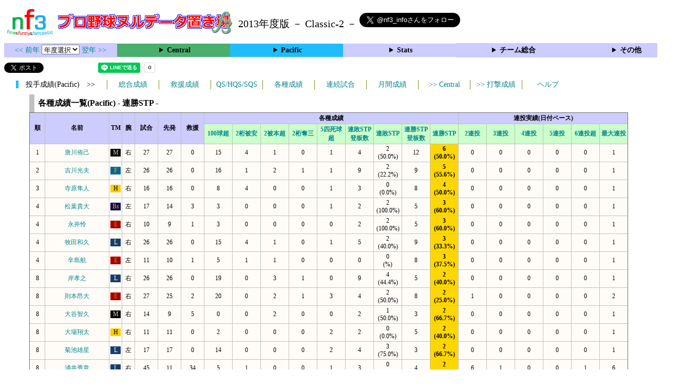

--- FILE ---
content_type: text/html; charset=UTF-8
request_url: https://nf3.sakura.ne.jp/php/stat_disp/stat_disp.php?y=2013&leg=1&tm=rec&fp=1&dn=15
body_size: 25050
content:
<!DOCTYPE html>
<html lang='ja'>
<head>
  <meta http-equiv='content-type' content='text/html; charset=UTF-8'>
  <meta http-equiv='content-style-type' content='text/css; charset=UTF-8'>
  <meta http-equiv='content-script-type' content='text/javascript; charset=UTF-8'>
  <meta name='keywords' content="プロ野球,データ,NPB,セイバーメトリクス">
  <meta name='description' content="日本プロ野球(NPB)に関する様々なデータをまとめたサイトです">
  <base href="https://nf3.sakura.ne.jp/2013/">
  <script type='text/javascript' src='../tree.js'></script>
  <script type='text/javascript' src='../mover.js'></script>
  <script type='text/javascript' src='../tree_t.js'></script>
  <title>プロ野球 ヌルデータ置き場f3 - 投手成績 各種成績一覧 (Pacific) - </title>
  <link rel='stylesheet' href='../style.css?20210331_01''>
</head>
<body>
<!-- ヘッダー部 -->
<div id="header">
  <div class=headimg>
    <img src="../Img/nf3Logo_v2.png" width=100>
    <a href="./index.html"><img src="../Img/NulDataf3_2024.png" width=350></a>
    <br>
  </div>
  <div class=headimg>
    <span style="font-size:20px;vertical-align:middle"> 2013年度版 － Classic-2 －
<a href="https://twitter.com/nf3_info" class="twitter-follow-button" data-size="large" data-show-screen-name="true" data-lang="ja" data-show-count="false">Follow @nf3_info</a></span>
  </div>
</div>
<section>
<div class='Menubox'>
<div class='MenuCell_Index'><a href="../2012/index.html"><< 前年 </a>
<select name="select" onChange="location.href=value;">
  <option value="">年度選択</option>
  <option value="../index.html">2025年</option>
  <option value="../2024/index.html">2024年</option>
  <option value="../2023/index.html">2023年</option>
  <option value="../2022/index.html">2022年</option>
  <option value="../2021/index.html">2021年</option>
  <option value="../2020/index.html">2020年</option>
  <option value="../2019/index.html">2019年</option>
  <option value="../2018/index.html">2018年</option>
  <option value="../2017/index.html">2017年</option>
  <option value="../2016/index.html">2016年</option>
  <option value="../2015/index.html">2015年</option>
  <option value="../2014/index.html">2014年</option>
  <option value="../2013/index.html">2013年</option>
  <option value="../2012/index.html">2012年</option>
  <option value="../2011/index.html">2011年</option>
  <option value="../2010/index.html">2010年</option>
  <option value="../2009/index.html">2009年</option>
  <option value="../2008/index.html">2008年</option>
  <option value="../2007/index.html">2007年</option>
  <option value="../2006/index.html">2006年</option>
  <option value="../2005/index.html">2005年</option>
</select>
<a href='../2014/index.html'> 翌年 >></a>
</div>
<div class='MenuCell'>
<details>
<summary class='Ce'>Central</summary>
<dl>
  <dt class="G"><a href="../php/stat_disp/stat_disp.php?y=2013&leg=0&mon=0&tm=G&vst=all"><span class="G">読売ジャイアンツ</span></a></dt>
  <dt class="D"><a href="../php/stat_disp/stat_disp.php?y=2013&leg=0&mon=0&tm=D&vst=all"><span class="D">中日ドラゴンズ</span></a></dt>
  <dt class="S"><a href="../php/stat_disp/stat_disp.php?y=2013&leg=0&mon=0&tm=S&vst=all"><span class="S">東京ヤクルトスワローズ</span></a></dt>
  <dt class="C"><a href="../php/stat_disp/stat_disp.php?y=2013&leg=0&mon=0&tm=C&vst=all"><span class="C">広島東洋カープ</span></a></dt>
  <dt class="T"><a href="../php/stat_disp/stat_disp.php?y=2013&leg=0&mon=0&tm=T&vst=all"><span class="T">阪神タイガース</span></a></dt>
  <dt class="DB"><a href="../php/stat_disp/stat_disp.php?y=2013&leg=0&mon=0&tm=DB&vst=all"><span class="DB">横浜ＤｅＮＡベイスターズ</span></a></dt>
</dl>
</details>
</div>
<div class='MenuCell'>
<details>
<summary class='Pa'>Pacific</summary>
<dl>
  <dt class="F"><a href="../php/stat_disp/stat_disp.php?y=2013&leg=1&mon=0&tm=F&vst=all"><span class="F">北海道日本ハムファイターズ</span></a></dt>
  <dt class="L"><a href="../php/stat_disp/stat_disp.php?y=2013&leg=1&mon=0&tm=L&vst=all"><span class="L">埼玉西武ライオンズ</span></a></dt>
  <dt class="H"><a href="../php/stat_disp/stat_disp.php?y=2013&leg=1&mon=0&tm=H&vst=all"><span class="H">福岡ソフトバンクホークス</span></a></dt>
  <dt class="E"><a href="../php/stat_disp/stat_disp.php?y=2013&leg=1&mon=0&tm=E&vst=all"><span class="E">東北楽天ゴールデンイーグルス</span></a></dt>
  <dt class="M"><a href="../php/stat_disp/stat_disp.php?y=2013&leg=1&mon=0&tm=M&vst=all"><span class="M">千葉ロッテマリーンズ</span></a></dt>
  <dt class="Bs"><a href="../php/stat_disp/stat_disp.php?y=2013&leg=1&mon=0&tm=Bs&vst=all"><span class="Bs">オリックス・バファローズ</span></a></dt>
</dl>
</details>
</div>
<div class='MenuCell'>
<details>
<summary class='Index'>Stats</summary>
<dl>
  <dt class="Index"><a href="./Stats/Standing.htm">順位表</a></dt>
  <dt class="Ce"><a href="../php/stat_disp/stat_disp.php?y=2013&leg=0&tm=Sta&fp=0&dn=6&dk=0"><span style="color:#ffffff">セ・打撃成績</a></span></dt>
  <dt class="Ce"><a href="../php/stat_disp/stat_disp.php?y=2013&leg=0&tm=Sta&fp=1&dn=6&dk=0'"><span style="color:#ffffff">セ・投手成績</span></a></dt>
  <dt class="Pa"><a href="../php/stat_disp/stat_disp.php?y=2013&leg=1&tm=Sta&fp=0&dn=6&dk=0"><span style="color:#ffffff">パ・打撃成績</a></span></dt>
  <dt class="Pa"><a href="../php/stat_disp/stat_disp.php?y=2013&leg=1&tm=Sta&fp=1&dn=6&dk=0'"><span style="color:#ffffff">パ・投手成績</span></a></dt>
  <dt class="Index"><a href="../php/stat_disp/stat_disp.php?y=2013&leg=2&tm=Sta&fp=0&dn=6&dk=0">交流戦打撃成績</a></dt>
  <dt class="Index"><a href="../php/stat_disp/stat_disp.php?y=2013&leg=2&tm=Sta&fp=1&dn=6&dk=0">交流戦投手成績</a></dt>
</dl>
</details>
</div>
<div class='MenuCell'>
<details>
<summary class='Index'>チーム総合</summary>
<dl>
  <dt class="Index"><a href="./Stats/team_etc.htm">各種データ</a></dt>
  <dt class="Index"><a href="./Stats/Starter.htm">先発一覧</a></dt>
  <dt class="Index"><a href="./Stats/kouji.htm">公示履歴</a></dt></dl>
</details>
</div>
<div class='MenuCell'>
<details>
<summary class='Index'>その他</summary>
<dl>
  <dt class="Index"><a href="../php/vsSer.php" target="_blank">打者vs投手検索</a></dt>

</dl>
</details>
</div>
</div>
</section>
<div id="header">
<a href="https://twitter.com/share?ref_src=twsrc%5Etfw" class="twitter-share-button" data-text="プロ野球 ヌルデータ置き場f3 - 投手成績 各種成績一覧 (Pacific) - " data-url="https://nf3.sakura.ne.jp/php/stat_disp/stat_disp.php?y=2013&leg=1&tm=rec&fp=1&dn=15" data-lang="ja" data-show-count="false">Tweet</a><script async src="https://platform.twitter.com/widgets.js" charset="utf-8"></script>
<iframe src="https://www.facebook.com/plugins/share_button.php?href=https://nf3.sakura.ne.jp/php/stat_disp/stat_disp.php?y=2013&leg=1&tm=rec&fp=1&dn=15&layout=button&size=small&width=100&height=20&appId" width="100" height="20" style="border:none;overflow:hidden" scrolling="no" frameborder="0" allowTransparency="true" allow="encrypted-media"></iframe>
<div class="line-it-button" data-lang="ja" data-type="share-a" data-env="REAL" data-url="https://nf3.sakura.ne.jp/php/stat_disp/stat_disp.php?y=2013&leg=1&tm=rec&fp=1&dn=15" data-color="default" data-size="small" data-count="true" data-ver="3" style="display: none;"></div>
<script src="https://www.line-website.com/social-plugins/js/thirdparty/loader.min.js" async="async" defer="defer"></script>
</div>
<div id="tmmenu">
  <div id="minimenu">
    <div class="mmb"><span class="Pa3">　投手成績(Pacific)　>></span></div>
    <div class="mms"><a href="../php/stat_disp/stat_disp.php?y=2013&leg=1&tm=Sta&fp=1&dn=6&dk=0">総合成績</a></div>
    <div class="mms"><a href="../php/stat_disp/stat_disp.php?y=2013&leg=1&tm=StaRF&fp=1&dn=6&dk=0">救援成績</a></div>
    <div class="mms"><a href="../php/stat_disp/stat_disp.php?y=2013&leg=1&tm=qsc&fp=1&dn=5">QS/HQS/SQS</a></div>
    <div class="mms"><a href="../php/stat_disp/stat_disp.php?y=2013&leg=1&tm=rec&fp=1&dn=7">各種成績</a></div>
    <div class="mms"><a href="../php/stat_disp/stat_disp.php?y=2013&leg=1&tm=srk&fp=1&dn=4">連続試合</a></div>
    <div class="mms"><a href="../php/stat_disp/stat_disp.php?y=2013&leg=1&mon=4&tm=Sta&fp=1&dn=4">月間成績</a></div>
    <div class="mms"><a href="../php/stat_disp/stat_disp.php?y=2013&leg=0&tm=rec&fp=1&dn=15"> >> Central</a></div>
    <div class="mms"><a href="../php/stat_disp/stat_disp.php?y=2013&leg=1&tm=Sta&fp=0&dn=6&dk=0"> >> 打撃成績</a></div>
    <div class="mms"><a href="https://nf3.sakura.ne.jp/Help/Help_pc.htm" target=_blank>ヘルプ</a></div>
  </div>
</div>
<div id="dmain_f">
  <table class="Base" border=1>
    <caption>
    <div class="Title">各種成績一覧(Pacific) - 連勝STP -</div>
    </caption>
    <tr class="Index">
      <th width=25 nowrap rowspan=2>順</th>
      <th width=120 nowrap rowspan=2>名前</th>
      <th width=20 nowrap rowspan=2>TM</th>
      <th width=20 nowrap rowspan=2>腕</th>
      <th width=40 nowrap rowspan=2>試合</th>
      <th width=40 nowrap rowspan=2>先発</th>
      <th width=40 nowrap rowspan=2>救援</th>
      <th width=40 nowrap colspan=9>各種成績</th>
      <th width=40 nowrap colspan=6>連投実績(日付ベース)</th>
    </tr>
    <tr class="Index2">
      <th width=50 nowrap><a href="../php/stat_disp/stat_disp.php?y=2013&leg=1&tm=rec&fp=1&dn=7">100球超</a></th>
      <th width=50 nowrap><a href="../php/stat_disp/stat_disp.php?y=2013&leg=1&tm=rec&fp=1&dn=8">2桁被安</a></th>
      <th width=50 nowrap><a href="../php/stat_disp/stat_disp.php?y=2013&leg=1&tm=rec&fp=1&dn=9">2被本超</a></th>
      <th width=50 nowrap><a href="../php/stat_disp/stat_disp.php?y=2013&leg=1&tm=rec&fp=1&dn=10">2桁奪三</a></th>
      <th width=50 nowrap><a href="../php/stat_disp/stat_disp.php?y=2013&leg=1&tm=rec&fp=1&dn=11">5四死球超</a></th>
      <th width=50 nowrap><a href="../php/stat_disp/stat_disp.php?y=2013&leg=1&tm=rec&fp=1&dn=12">連敗STP登板数</a></th>
      <th width=50 nowrap><a href="../php/stat_disp/stat_disp.php?y=2013&leg=1&tm=rec&fp=1&dn=13">連敗STP</a></th>
      <th width=50 nowrap><a href="../php/stat_disp/stat_disp.php?y=2013&leg=1&tm=rec&fp=1&dn=14">連勝STP登板数</a></th>
      <th width=50 nowrap><a href="../php/stat_disp/stat_disp.php?y=2013&leg=1&tm=rec&fp=1&dn=15">連勝STP</a></th>
      <th width=50 nowrap><a href="../php/stat_disp/stat_disp.php?y=2013&leg=1&tm=rec&fp=1&dn=16">2連投</a></th>
      <th width=50 nowrap><a href="../php/stat_disp/stat_disp.php?y=2013&leg=1&tm=rec&fp=1&dn=17">3連投</a></th>
      <th width=50 nowrap><a href="../php/stat_disp/stat_disp.php?y=2013&leg=1&tm=rec&fp=1&dn=18">4連投</a></th>
      <th width=50 nowrap><a href="../php/stat_disp/stat_disp.php?y=2013&leg=1&tm=rec&fp=1&dn=19">5連投</a></th>
      <th width=50 nowrap><a href="../php/stat_disp/stat_disp.php?y=2013&leg=1&tm=rec&fp=1&dn=20">6連投超</a></th>
      <th width=50 nowrap><a href="../php/stat_disp/stat_disp.php?y=2013&leg=1&tm=rec&fp=1&dn=21">最大連投</a></th>
    </tr>
    <tr onmouseover="M_over(this)" onmouseout="M_out(this)" onClick="M_click(this)">
      <td>1</td>
      <td><a href="./Pacific/M/p/19_stat.htm">唐川侑己</a></td>
      <td><div class="M">M</div></td>
      <td>右</td>
      <td>27</td>
      <td>27</td>
      <td>0</td>
      <td>15</td>
      <td>4</td>
      <td>1</td>
      <td>0</td>
      <td>1</td>
      <td>4</td>
      <td>2<br>(50.0%)</td>
      <td>12</td>
      <th style="background-color:gold">6<br>(50.0%)</th>
      <td>0</td>
      <td>0</td>
      <td>0</td>
      <td>0</td>
      <td>0</td>
      <td>1</td>
    </tr>
    <tr onmouseover="M_over(this)" onmouseout="M_out(this)" onClick="M_click(this)">
      <td>2</td>
      <td><a href="./Pacific/F/p/34_stat.htm">吉川光夫</a></td>
      <td><div class="F">F</div></td>
      <td>左</td>
      <td>26</td>
      <td>26</td>
      <td>0</td>
      <td>16</td>
      <td>1</td>
      <td>2</td>
      <td>1</td>
      <td>1</td>
      <td>9</td>
      <td>2<br>(22.2%)</td>
      <td>9</td>
      <th style="background-color:gold">5<br>(55.6%)</th>
      <td>0</td>
      <td>0</td>
      <td>0</td>
      <td>0</td>
      <td>0</td>
      <td>1</td>
    </tr>
    <tr onmouseover="M_over(this)" onmouseout="M_out(this)" onClick="M_click(this)">
      <td>3</td>
      <td><a href="./Pacific/H/p/11_stat.htm">寺原隼人</a></td>
      <td><div class="H">H</div></td>
      <td>右</td>
      <td>16</td>
      <td>16</td>
      <td>0</td>
      <td>8</td>
      <td>4</td>
      <td>0</td>
      <td>0</td>
      <td>1</td>
      <td>3</td>
      <td>0<br>(0.0%)</td>
      <td>8</td>
      <th style="background-color:gold">4<br>(50.0%)</th>
      <td>0</td>
      <td>0</td>
      <td>0</td>
      <td>0</td>
      <td>0</td>
      <td>1</td>
    </tr>
    <tr onmouseover="M_over(this)" onmouseout="M_out(this)" onClick="M_click(this)">
      <td>4</td>
      <td><a href="./Pacific/Bs/p/11_stat.htm">松葉貴大</a></td>
      <td><div class="Bs">Bs</div></td>
      <td>左</td>
      <td>17</td>
      <td>14</td>
      <td>3</td>
      <td>3</td>
      <td>0</td>
      <td>0</td>
      <td>0</td>
      <td>1</td>
      <td>2</td>
      <td>2<br>(100.0%)</td>
      <td>5</td>
      <th style="background-color:gold">3<br>(60.0%)</th>
      <td>0</td>
      <td>0</td>
      <td>0</td>
      <td>0</td>
      <td>0</td>
      <td>1</td>
    </tr>
    <tr onmouseover="M_over(this)" onmouseout="M_out(this)" onClick="M_click(this)">
      <td>4</td>
      <td><a href="./Pacific/E/p/30_stat.htm">永井怜</a></td>
      <td><div class="E">E</div></td>
      <td>右</td>
      <td>10</td>
      <td>9</td>
      <td>1</td>
      <td>3</td>
      <td>0</td>
      <td>0</td>
      <td>0</td>
      <td>0</td>
      <td>2</td>
      <td>2<br>(100.0%)</td>
      <td>5</td>
      <th style="background-color:gold">3<br>(60.0%)</th>
      <td>0</td>
      <td>0</td>
      <td>0</td>
      <td>0</td>
      <td>0</td>
      <td>1</td>
    </tr>
    <tr onmouseover="M_over(this)" onmouseout="M_out(this)" onClick="M_click(this)">
      <td>4</td>
      <td><a href="./Pacific/L/p/35_stat.htm">牧田和久</a></td>
      <td><div class="L">L</div></td>
      <td>右</td>
      <td>26</td>
      <td>26</td>
      <td>0</td>
      <td>15</td>
      <td>4</td>
      <td>1</td>
      <td>0</td>
      <td>1</td>
      <td>5</td>
      <td>2<br>(40.0%)</td>
      <td>9</td>
      <th style="background-color:gold">3<br>(33.3%)</th>
      <td>0</td>
      <td>0</td>
      <td>0</td>
      <td>0</td>
      <td>0</td>
      <td>1</td>
    </tr>
    <tr onmouseover="M_over(this)" onmouseout="M_out(this)" onClick="M_click(this)">
      <td>4</td>
      <td><a href="./Pacific/E/p/58_stat.htm">辛島航</a></td>
      <td><div class="E">E</div></td>
      <td>左</td>
      <td>11</td>
      <td>10</td>
      <td>1</td>
      <td>5</td>
      <td>1</td>
      <td>1</td>
      <td>0</td>
      <td>0</td>
      <td>0</td>
      <td>0<br>(%)</td>
      <td>8</td>
      <th style="background-color:gold">3<br>(37.5%)</th>
      <td>0</td>
      <td>0</td>
      <td>0</td>
      <td>0</td>
      <td>0</td>
      <td>1</td>
    </tr>
    <tr onmouseover="M_over(this)" onmouseout="M_out(this)" onClick="M_click(this)">
      <td>8</td>
      <td><a href="./Pacific/L/p/11_stat.htm">岸孝之</a></td>
      <td><div class="L">L</div></td>
      <td>右</td>
      <td>26</td>
      <td>26</td>
      <td>0</td>
      <td>19</td>
      <td>0</td>
      <td>3</td>
      <td>1</td>
      <td>0</td>
      <td>9</td>
      <td>4<br>(44.4%)</td>
      <td>5</td>
      <th style="background-color:gold">2<br>(40.0%)</th>
      <td>0</td>
      <td>0</td>
      <td>0</td>
      <td>0</td>
      <td>0</td>
      <td>1</td>
    </tr>
    <tr onmouseover="M_over(this)" onmouseout="M_out(this)" onClick="M_click(this)">
      <td>8</td>
      <td><a href="./Pacific/E/p/14_stat.htm">則本昂大</a></td>
      <td><div class="E">E</div></td>
      <td>右</td>
      <td>27</td>
      <td>25</td>
      <td>2</td>
      <td>20</td>
      <td>0</td>
      <td>2</td>
      <td>1</td>
      <td>3</td>
      <td>4</td>
      <td>2<br>(50.0%)</td>
      <td>8</td>
      <th style="background-color:gold">2<br>(25.0%)</th>
      <td>1</td>
      <td>0</td>
      <td>0</td>
      <td>0</td>
      <td>0</td>
      <td>2</td>
    </tr>
    <tr onmouseover="M_over(this)" onmouseout="M_out(this)" onClick="M_click(this)">
      <td>8</td>
      <td><a href="./Pacific/M/p/14_stat.htm">大谷智久</a></td>
      <td><div class="M">M</div></td>
      <td>右</td>
      <td>14</td>
      <td>9</td>
      <td>5</td>
      <td>0</td>
      <td>0</td>
      <td>2</td>
      <td>0</td>
      <td>0</td>
      <td>2</td>
      <td>1<br>(50.0%)</td>
      <td>3</td>
      <th style="background-color:gold">2<br>(66.7%)</th>
      <td>0</td>
      <td>0</td>
      <td>0</td>
      <td>0</td>
      <td>0</td>
      <td>1</td>
    </tr>
    <tr onmouseover="M_over(this)" onmouseout="M_out(this)" onClick="M_click(this)">
      <td>8</td>
      <td><a href="./Pacific/H/p/17_stat.htm">大場翔太</a></td>
      <td><div class="H">H</div></td>
      <td>右</td>
      <td>11</td>
      <td>11</td>
      <td>0</td>
      <td>2</td>
      <td>0</td>
      <td>0</td>
      <td>0</td>
      <td>2</td>
      <td>2</td>
      <td>0<br>(0.0%)</td>
      <td>5</td>
      <th style="background-color:gold">2<br>(40.0%)</th>
      <td>0</td>
      <td>0</td>
      <td>0</td>
      <td>0</td>
      <td>0</td>
      <td>1</td>
    </tr>
    <tr onmouseover="M_over(this)" onmouseout="M_out(this)" onClick="M_click(this)">
      <td>8</td>
      <td><a href="./Pacific/L/p/17_stat.htm">菊池雄星</a></td>
      <td><div class="L">L</div></td>
      <td>左</td>
      <td>17</td>
      <td>17</td>
      <td>0</td>
      <td>14</td>
      <td>0</td>
      <td>0</td>
      <td>0</td>
      <td>2</td>
      <td>4</td>
      <td>3<br>(75.0%)</td>
      <td>3</td>
      <th style="background-color:gold">2<br>(66.7%)</th>
      <td>0</td>
      <td>0</td>
      <td>0</td>
      <td>0</td>
      <td>0</td>
      <td>1</td>
    </tr>
    <tr onmouseover="M_over(this)" onmouseout="M_out(this)" onClick="M_click(this)">
      <td>8</td>
      <td><a href="./Pacific/L/p/18_stat.htm">涌井秀章</a></td>
      <td><div class="L">L</div></td>
      <td>右</td>
      <td>45</td>
      <td>11</td>
      <td>34</td>
      <td>5</td>
      <td>1</td>
      <td>0</td>
      <td>0</td>
      <td>1</td>
      <td>3</td>
      <td>0<br>(0.0%)</td>
      <td>4</td>
      <th style="background-color:gold">2<br>(50.0%)</th>
      <td>6</td>
      <td>1</td>
      <td>0</td>
      <td>0</td>
      <td>1</td>
      <td>6</td>
    </tr>
    <tr onmouseover="M_over(this)" onmouseout="M_out(this)" onClick="M_click(this)">
      <td>8</td>
      <td><a href="./Pacific/M/p/18_stat.htm">藤岡貴裕</a></td>
      <td><div class="M">M</div></td>
      <td>左</td>
      <td>39</td>
      <td>11</td>
      <td>28</td>
      <td>7</td>
      <td>0</td>
      <td>1</td>
      <td>0</td>
      <td>1</td>
      <td>1</td>
      <td>0<br>(0.0%)</td>
      <td>3</td>
      <th style="background-color:gold">2<br>(66.7%)</th>
      <td>5</td>
      <td>0</td>
      <td>0</td>
      <td>0</td>
      <td>0</td>
      <td>2</td>
    </tr>
    <tr onmouseover="M_over(this)" onmouseout="M_out(this)" onClick="M_click(this)">
      <td>8</td>
      <td><a href="./Pacific/L/p/20_stat.htm">野上亮磨</a></td>
      <td><div class="L">L</div></td>
      <td>右</td>
      <td>30</td>
      <td>24</td>
      <td>6</td>
      <td>12</td>
      <td>1</td>
      <td>3</td>
      <td>0</td>
      <td>0</td>
      <td>5</td>
      <td>2<br>(40.0%)</td>
      <td>4</td>
      <th style="background-color:gold">2<br>(50.0%)</th>
      <td>1</td>
      <td>0</td>
      <td>0</td>
      <td>0</td>
      <td>0</td>
      <td>2</td>
    </tr>
    <tr onmouseover="M_over(this)" onmouseout="M_out(this)" onClick="M_click(this)">
      <td>8</td>
      <td><a href="./Pacific/Bs/p/21_stat.htm">西勇輝</a></td>
      <td><div class="Bs">Bs</div></td>
      <td>右</td>
      <td>28</td>
      <td>28</td>
      <td>0</td>
      <td>17</td>
      <td>1</td>
      <td>0</td>
      <td>1</td>
      <td>1</td>
      <td>8</td>
      <td>3<br>(37.5%)</td>
      <td>9</td>
      <th style="background-color:gold">2<br>(22.2%)</th>
      <td>0</td>
      <td>0</td>
      <td>0</td>
      <td>0</td>
      <td>0</td>
      <td>1</td>
    </tr>
    <tr onmouseover="M_over(this)" onmouseout="M_out(this)" onClick="M_click(this)">
      <td>8</td>
      <td><a href="./Pacific/L/p/21_stat.htm">十亀剣</a></td>
      <td><div class="L">L</div></td>
      <td>右</td>
      <td>28</td>
      <td>26</td>
      <td>2</td>
      <td>14</td>
      <td>2</td>
      <td>1</td>
      <td>2</td>
      <td>3</td>
      <td>5</td>
      <td>0<br>(0.0%)</td>
      <td>8</td>
      <th style="background-color:gold">2<br>(25.0%)</th>
      <td>0</td>
      <td>0</td>
      <td>0</td>
      <td>0</td>
      <td>0</td>
      <td>1</td>
    </tr>
    <tr onmouseover="M_over(this)" onmouseout="M_out(this)" onClick="M_click(this)">
      <td>8</td>
      <td><a href="./Pacific/M/p/31_stat.htm">渡辺俊介</a></td>
      <td><div class="M">M</div></td>
      <td>右</td>
      <td>6</td>
      <td>6</td>
      <td>0</td>
      <td>0</td>
      <td>0</td>
      <td>0</td>
      <td>0</td>
      <td>1</td>
      <td>1</td>
      <td>0<br>(0.0%)</td>
      <td>3</td>
      <th style="background-color:gold">2<br>(66.7%)</th>
      <td>0</td>
      <td>0</td>
      <td>0</td>
      <td>0</td>
      <td>0</td>
      <td>1</td>
    </tr>
    <tr onmouseover="M_over(this)" onmouseout="M_out(this)" onClick="M_click(this)">
      <td>8</td>
      <td><a href="./Pacific/F/p/36_stat.htm">中村勝</a></td>
      <td><div class="F">F</div></td>
      <td>右</td>
      <td>13</td>
      <td>8</td>
      <td>5</td>
      <td>1</td>
      <td>0</td>
      <td>0</td>
      <td>0</td>
      <td>1</td>
      <td>2</td>
      <td>0<br>(0.0%)</td>
      <td>2</td>
      <th style="background-color:gold">2<br>(100.0%)</th>
      <td>0</td>
      <td>0</td>
      <td>0</td>
      <td>0</td>
      <td>0</td>
      <td>1</td>
    </tr>
    <tr onmouseover="M_over(this)" onmouseout="M_out(this)" onClick="M_click(this)">
      <td>8</td>
      <td><a href="./Pacific/H/p/42_stat.htm">パディーヤ</a></td>
      <td><div class="H">H</div></td>
      <td>右</td>
      <td>16</td>
      <td>9</td>
      <td>7</td>
      <td>4</td>
      <td>0</td>
      <td>0</td>
      <td>0</td>
      <td>1</td>
      <td>3</td>
      <td>1<br>(33.3%)</td>
      <td>3</td>
      <th style="background-color:gold">2<br>(66.7%)</th>
      <td>0</td>
      <td>1</td>
      <td>0</td>
      <td>0</td>
      <td>0</td>
      <td>3</td>
    </tr>
    <tr onmouseover="M_over(this)" onmouseout="M_out(this)" onClick="M_click(this)">
      <td>8</td>
      <td><a href="./Pacific/M/p/67_stat.htm">西野勇士</a></td>
      <td><div class="M">M</div></td>
      <td>右</td>
      <td>24</td>
      <td>22</td>
      <td>2</td>
      <td>6</td>
      <td>1</td>
      <td>0</td>
      <td>1</td>
      <td>0</td>
      <td>6</td>
      <td>3<br>(50.0%)</td>
      <td>5</td>
      <th style="background-color:gold">2<br>(40.0%)</th>
      <td>0</td>
      <td>0</td>
      <td>0</td>
      <td>0</td>
      <td>0</td>
      <td>1</td>
    </tr>
  </table>
</div>
<!-- フッター表示部 -->
<div id="footer">
  <div class="footleft">
    <br>
    <div class="Title">データ集計参考サイト</div>
    <a href='https://baseball.yahoo.co.jp/npb/' target='_blank'>Yahoo!スポーツ プロ野球</a><br>
    <a href='https://www.nikkansports.com/baseball/professional/top-professional.html' target='_blank'>nikkansports.com</a><br>
    <a href='https://www.sponichi.co.jp/baseball/npb/index.html' target='_blank'>スポニチ Annex</a><br>
    <a href='https://npb.jp/index.html' target='_blank'>NPB.jp</a><br>
    <a href='http://www.din.or.jp/~nakatomi/meikan/index.html' target='_blank'>プロ野球データ管理室 選手名鑑</a><br>
  </div>
  <div class="footright">
    <br>
    <div class="Title">免責事項</div>
このサイトは えるてん ( <a href="https://x.com/nf3_info" target='_blank'>@nf3_Info</a> ) が各参考サイト様より集計したデータを独自に再計算し提示しているサイトです。<br>
基本的な正誤確認は行っておりますが、このサイトにより生じた損害に付きましては一切責任を負いません。<br>
自己責任でご使用頂くようお願い申し上げます。<br>
    </div>
  </div>
</div>
</body>
</html>


--- FILE ---
content_type: application/javascript
request_url: https://nf3.sakura.ne.jp/tree.js
body_size: 884
content:
function chgmenu(MenuID) {
	for(i = 0 ; i < document.all.length ; i++) {
		tMenu = document.all[i].style;
		if(document.all[i].id == 'Menu_Ce' | document.all[i].id == 'Menu_Pa' | document.all[i].id == 'Menu_Il' | document.all[i].id == 'Menu_Etc'  | document.all[i].id == 'Menu_Kako') continue;
		if(document.all[i].style.display=='block') document.all[i].style.display = 'none'
	}
	tMenu=document.all[MenuID].style;
	tMenu.display = "block";
}

flag = false;
function treeMenu(tName) {
    for(i = 0 ; i < document.all.length ; i++) {
		tMenu = document.all[i].style;
		if(document.all[i].id == 'Menu_Ce' | document.all[i].id == 'Menu_Pa' | document.all[i].id == 'Menu_Il'  | document.all[i].id == 'Menu_Etc' | document.all[i].id == 'Menu_Kako') {
			if(document.all[i].style.display=='block') document.all[i].style.display = 'none'
		}
	}
  tMenu = document.all[tName].style;
  if(tMenu.display == 'none') tMenu.display = "block";
  else tMenu.display = "none";
  
}
